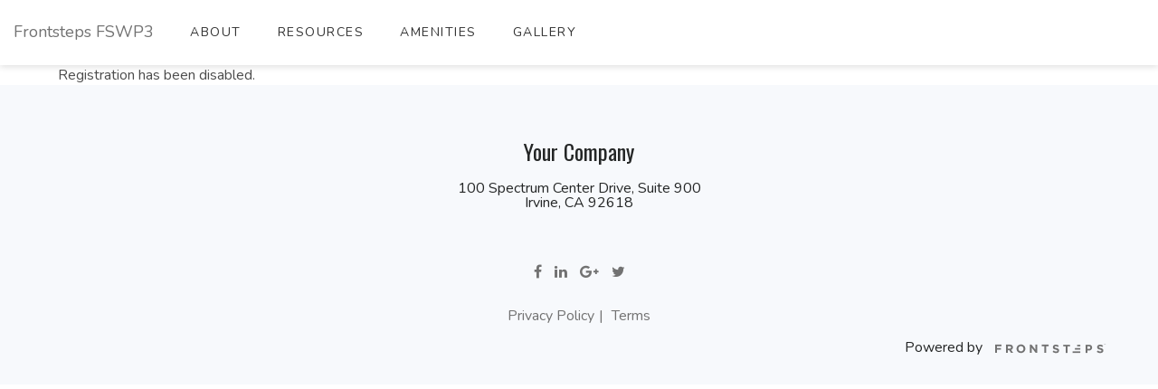

--- FILE ---
content_type: text/css
request_url: https://fswp3.net/wp-content/themes/frontsteps/style.css?ver=6.8.2
body_size: -314
content:
/*
Theme Name: FrontSteps
Theme URI: https://frontsteps.com
Author: FrontStep
Author URI: https://frontsteps.com

*/


--- FILE ---
content_type: text/css
request_url: https://fswp3.net/wp-content/themes/frontstep-euro-contempo/style.css?ver=1.0.0
body_size: -17
content:
/*
 Theme Name:   Euro Contempo
 Theme URI:    https://frontsteps.com
 Description:  FrontStep's Euro Contempo Theme
 Author:       FrontStep 
 Template:     frontsteps
 Version:      1.0.0 
*/
#header .container .right-column ul li.login a{
	border-radius: 5px;
	color:#727272;
}
#header .container .right-column ul li.login a:hover {
	background:#4CBDD7;
	color:#ffffff;
}
.button-primary {
    overflow: hidden;
    -webkit-transition: all 0.3s;
    transition: all 0.3s;
    border-radius: 4px;
    border: 0px solid #FFFFFF;
}
.section-intro {
	background: #F9F9F9;
}
#header .container .navigation-column .navbar-default .navbar-nav li a,
#header .container .right-column ul li a {
    text-transform: uppercase;
    font-size: 14px;
}
@media only screen and (max-width: 600px) {
    .slick-slide img {
        width: auto;
        margin:0 auto;
    }
}

--- FILE ---
content_type: text/css
request_url: https://fswp3.net/wp-content/themes/frontstep-euro-contempo/style.css?ver=6.8.2
body_size: -37
content:
/*
 Theme Name:   Euro Contempo
 Theme URI:    https://frontsteps.com
 Description:  FrontStep's Euro Contempo Theme
 Author:       FrontStep 
 Template:     frontsteps
 Version:      1.0.0 
*/
#header .container .right-column ul li.login a{
	border-radius: 5px;
	color:#727272;
}
#header .container .right-column ul li.login a:hover {
	background:#4CBDD7;
	color:#ffffff;
}
.button-primary {
    overflow: hidden;
    -webkit-transition: all 0.3s;
    transition: all 0.3s;
    border-radius: 4px;
    border: 0px solid #FFFFFF;
}
.section-intro {
	background: #F9F9F9;
}
#header .container .navigation-column .navbar-default .navbar-nav li a,
#header .container .right-column ul li a {
    text-transform: uppercase;
    font-size: 14px;
}
@media only screen and (max-width: 600px) {
    .slick-slide img {
        width: auto;
        margin:0 auto;
    }
}

--- FILE ---
content_type: application/javascript; charset=UTF-8
request_url: https://fswp3.net/cdn-cgi/challenge-platform/h/b/scripts/jsd/e8e65e95f26d/main.js?
body_size: 4528
content:
window._cf_chl_opt={REqn6:'b'};~function(S5,m,W,O,i,L,Y,v){S5=R,function(N,E,Sv,S4,D,K){for(Sv={N:303,E:256,D:254,K:258,a:308,d:339,Z:247,o:352,P:350,e:306,H:343},S4=R,D=N();!![];)try{if(K=-parseInt(S4(Sv.N))/1+-parseInt(S4(Sv.E))/2*(-parseInt(S4(Sv.D))/3)+-parseInt(S4(Sv.K))/4+parseInt(S4(Sv.a))/5*(parseInt(S4(Sv.d))/6)+-parseInt(S4(Sv.Z))/7*(parseInt(S4(Sv.o))/8)+-parseInt(S4(Sv.P))/9*(-parseInt(S4(Sv.e))/10)+-parseInt(S4(Sv.H))/11,E===K)break;else D.push(D.shift())}catch(a){D.push(D.shift())}}(S,486196),m=this||self,W=m[S5(349)],O=function(Sq,Sd,Sa,SF,S6,E,D,K){return Sq={N:341,E:293},Sd={N:344,E:344,D:272,K:295,a:280,d:272,Z:280,o:344},Sa={N:300},SF={N:300,E:280,D:305,K:340,a:342,d:342,Z:305,o:340,P:342,e:322,H:272,j:322,y:272,g:344,c:272,h:342,I:322,n:322,J:272,M:272,x:295},S6=S5,E=String[S6(Sq.N)],D={'h':function(a,SG){return SG={N:270,E:280},a==null?'':D.g(a,6,function(d,S7){return S7=R,S7(SG.N)[S7(SG.E)](d)})},'g':function(Z,o,P,S8,H,j,y,I,J,M,x,V,B,C,S0,S1,S2,S3){if(S8=S6,Z==null)return'';for(j={},y={},I='',J=2,M=3,x=2,V=[],B=0,C=0,S0=0;S0<Z[S8(SF.N)];S0+=1)if(S1=Z[S8(SF.E)](S0),Object[S8(SF.D)][S8(SF.K)][S8(SF.a)](j,S1)||(j[S1]=M++,y[S1]=!0),S2=I+S1,Object[S8(SF.D)][S8(SF.K)][S8(SF.d)](j,S2))I=S2;else{if(Object[S8(SF.Z)][S8(SF.o)][S8(SF.P)](y,I)){if(256>I[S8(SF.e)](0)){for(H=0;H<x;B<<=1,o-1==C?(C=0,V[S8(SF.H)](P(B)),B=0):C++,H++);for(S3=I[S8(SF.j)](0),H=0;8>H;B=B<<1.97|S3&1,o-1==C?(C=0,V[S8(SF.y)](P(B)),B=0):C++,S3>>=1,H++);}else{for(S3=1,H=0;H<x;B=B<<1.45|S3,o-1==C?(C=0,V[S8(SF.H)](P(B)),B=0):C++,S3=0,H++);for(S3=I[S8(SF.e)](0),H=0;16>H;B=B<<1.69|1.77&S3,o-1==C?(C=0,V[S8(SF.y)](P(B)),B=0):C++,S3>>=1,H++);}J--,0==J&&(J=Math[S8(SF.g)](2,x),x++),delete y[I]}else for(S3=j[I],H=0;H<x;B=S3&1|B<<1.57,C==o-1?(C=0,V[S8(SF.c)](P(B)),B=0):C++,S3>>=1,H++);I=(J--,0==J&&(J=Math[S8(SF.g)](2,x),x++),j[S2]=M++,String(S1))}if(''!==I){if(Object[S8(SF.Z)][S8(SF.o)][S8(SF.h)](y,I)){if(256>I[S8(SF.j)](0)){for(H=0;H<x;B<<=1,o-1==C?(C=0,V[S8(SF.y)](P(B)),B=0):C++,H++);for(S3=I[S8(SF.I)](0),H=0;8>H;B=B<<1.26|S3&1,o-1==C?(C=0,V[S8(SF.y)](P(B)),B=0):C++,S3>>=1,H++);}else{for(S3=1,H=0;H<x;B=B<<1.4|S3,C==o-1?(C=0,V[S8(SF.y)](P(B)),B=0):C++,S3=0,H++);for(S3=I[S8(SF.n)](0),H=0;16>H;B=1&S3|B<<1,C==o-1?(C=0,V[S8(SF.y)](P(B)),B=0):C++,S3>>=1,H++);}J--,0==J&&(J=Math[S8(SF.g)](2,x),x++),delete y[I]}else for(S3=j[I],H=0;H<x;B=S3&1.7|B<<1,C==o-1?(C=0,V[S8(SF.J)](P(B)),B=0):C++,S3>>=1,H++);J--,J==0&&x++}for(S3=2,H=0;H<x;B=B<<1|S3&1,C==o-1?(C=0,V[S8(SF.M)](P(B)),B=0):C++,S3>>=1,H++);for(;;)if(B<<=1,C==o-1){V[S8(SF.J)](P(B));break}else C++;return V[S8(SF.x)]('')},'j':function(a,SK,S9){return SK={N:322},S9=S6,a==null?'':a==''?null:D.i(a[S9(Sa.N)],32768,function(d,SS){return SS=S9,a[SS(SK.N)](d)})},'i':function(Z,o,P,SR,H,j,y,I,J,M,x,V,B,C,S0,S1,S3,S2){for(SR=S6,H=[],j=4,y=4,I=3,J=[],V=P(0),B=o,C=1,M=0;3>M;H[M]=M,M+=1);for(S0=0,S1=Math[SR(Sd.N)](2,2),x=1;S1!=x;S2=B&V,B>>=1,B==0&&(B=o,V=P(C++)),S0|=(0<S2?1:0)*x,x<<=1);switch(S0){case 0:for(S0=0,S1=Math[SR(Sd.N)](2,8),x=1;S1!=x;S2=V&B,B>>=1,0==B&&(B=o,V=P(C++)),S0|=(0<S2?1:0)*x,x<<=1);S3=E(S0);break;case 1:for(S0=0,S1=Math[SR(Sd.E)](2,16),x=1;x!=S1;S2=V&B,B>>=1,B==0&&(B=o,V=P(C++)),S0|=(0<S2?1:0)*x,x<<=1);S3=E(S0);break;case 2:return''}for(M=H[3]=S3,J[SR(Sd.D)](S3);;){if(C>Z)return'';for(S0=0,S1=Math[SR(Sd.E)](2,I),x=1;x!=S1;S2=V&B,B>>=1,0==B&&(B=o,V=P(C++)),S0|=x*(0<S2?1:0),x<<=1);switch(S3=S0){case 0:for(S0=0,S1=Math[SR(Sd.N)](2,8),x=1;S1!=x;S2=V&B,B>>=1,B==0&&(B=o,V=P(C++)),S0|=(0<S2?1:0)*x,x<<=1);H[y++]=E(S0),S3=y-1,j--;break;case 1:for(S0=0,S1=Math[SR(Sd.E)](2,16),x=1;S1!=x;S2=B&V,B>>=1,B==0&&(B=o,V=P(C++)),S0|=x*(0<S2?1:0),x<<=1);H[y++]=E(S0),S3=y-1,j--;break;case 2:return J[SR(Sd.K)]('')}if(j==0&&(j=Math[SR(Sd.E)](2,I),I++),H[S3])S3=H[S3];else if(y===S3)S3=M+M[SR(Sd.a)](0);else return null;J[SR(Sd.d)](S3),H[y++]=M+S3[SR(Sd.Z)](0),j--,M=S3,0==j&&(j=Math[SR(Sd.o)](2,I),I++)}}},K={},K[S6(Sq.E)]=D.h,K}(),i={},i[S5(307)]='o',i[S5(310)]='s',i[S5(313)]='u',i[S5(301)]='z',i[S5(250)]='n',i[S5(284)]='I',i[S5(351)]='b',L=i,m[S5(245)]=function(N,E,D,K,SJ,Sn,SI,Sl,o,P,H,j,y,g){if(SJ={N:334,E:275,D:304,K:246,a:285,d:289,Z:289,o:261,P:356,e:300,H:244,j:259},Sn={N:296,E:300,D:273},SI={N:305,E:340,D:342,K:272},Sl=S5,null===E||void 0===E)return K;for(o=f(E),N[Sl(SJ.N)][Sl(SJ.E)]&&(o=o[Sl(SJ.D)](N[Sl(SJ.N)][Sl(SJ.E)](E))),o=N[Sl(SJ.K)][Sl(SJ.a)]&&N[Sl(SJ.d)]?N[Sl(SJ.K)][Sl(SJ.a)](new N[(Sl(SJ.Z))](o)):function(I,Si,J){for(Si=Sl,I[Si(Sn.N)](),J=0;J<I[Si(Sn.E)];I[J]===I[J+1]?I[Si(Sn.D)](J+1,1):J+=1);return I}(o),P='nAsAaAb'.split('A'),P=P[Sl(SJ.o)][Sl(SJ.P)](P),H=0;H<o[Sl(SJ.e)];j=o[H],y=U(N,E,j),P(y)?(g='s'===y&&!N[Sl(SJ.H)](E[j]),Sl(SJ.j)===D+j?Z(D+j,y):g||Z(D+j,E[j])):Z(D+j,y),H++);return K;function Z(I,J,Sz){Sz=R,Object[Sz(SI.N)][Sz(SI.E)][Sz(SI.D)](K,J)||(K[J]=[]),K[J][Sz(SI.K)](I)}},Y=S5(299)[S5(242)](';'),v=Y[S5(261)][S5(356)](Y),m[S5(354)]=function(N,E,Sx,Sw,D,K,Z,o){for(Sx={N:347,E:300,D:290,K:272,a:318},Sw=S5,D=Object[Sw(Sx.N)](E),K=0;K<D[Sw(Sx.E)];K++)if(Z=D[K],'f'===Z&&(Z='N'),N[Z]){for(o=0;o<E[D[K]][Sw(Sx.E)];-1===N[Z][Sw(Sx.D)](E[D[K]][o])&&(v(E[D[K]][o])||N[Z][Sw(Sx.K)]('o.'+E[D[K]][o])),o++);}else N[Z]=E[D[K]][Sw(Sx.a)](function(P){return'o.'+P})},A();function A(Sp,SC,SB,Ss,N,E,D,K,a){if(Sp={N:251,E:317,D:327,K:269,a:257,d:257,Z:262,o:311,P:311},SC={N:327,E:269,D:311},SB={N:287},Ss=S5,N=m[Ss(Sp.N)],!N)return;if(!X())return;(E=![],D=N[Ss(Sp.E)]===!![],K=function(SU,d){(SU=Ss,!E)&&(E=!![],d=G(),z(d.r,function(Z){F(N,Z)}),d.e&&l(SU(SB.N),d.e))},W[Ss(Sp.D)]!==Ss(Sp.K))?K():m[Ss(Sp.a)]?W[Ss(Sp.d)](Ss(Sp.Z),K):(a=W[Ss(Sp.o)]||function(){},W[Ss(Sp.P)]=function(Sf){Sf=Ss,a(),W[Sf(SC.N)]!==Sf(SC.E)&&(W[Sf(SC.D)]=a,K())})}function z(N,E,St,SH,Se,SP,SD,D,K){St={N:251,E:239,D:286,K:294,a:282,d:266,Z:312,o:332,P:317,e:279,H:281,j:330,y:323,g:316,c:293,h:260},SH={N:248},Se={N:333,E:309,D:346,K:333},SP={N:279},SD=S5,D=m[SD(St.N)],K=new m[(SD(St.E))](),K[SD(St.D)](SD(St.K),SD(St.a)+m[SD(St.d)][SD(St.Z)]+SD(St.o)+D.r),D[SD(St.P)]&&(K[SD(St.e)]=5e3,K[SD(St.H)]=function(SQ){SQ=SD,E(SQ(SP.N))}),K[SD(St.j)]=function(Sm){Sm=SD,K[Sm(Se.N)]>=200&&K[Sm(Se.N)]<300?E(Sm(Se.E)):E(Sm(Se.D)+K[Sm(Se.K)])},K[SD(St.y)]=function(SW){SW=SD,E(SW(SH.N))},K[SD(St.g)](O[SD(St.c)](JSON[SD(St.h)](N)))}function T(N,SZ,SN){return SZ={N:325},SN=S5,Math[SN(SZ.N)]()>N}function F(D,K,R0,SY,a,d,Z){if(R0={N:249,E:317,D:309,K:298,a:337,d:348,Z:336,o:331,P:298,e:337,H:348,j:276,y:324,g:336,c:331},SY=S5,a=SY(R0.N),!D[SY(R0.E)])return;K===SY(R0.D)?(d={},d[SY(R0.K)]=a,d[SY(R0.a)]=D.r,d[SY(R0.d)]=SY(R0.D),m[SY(R0.Z)][SY(R0.o)](d,'*')):(Z={},Z[SY(R0.P)]=a,Z[SY(R0.e)]=D.r,Z[SY(R0.H)]=SY(R0.j),Z[SY(R0.y)]=K,m[SY(R0.g)][SY(R0.c)](Z,'*'))}function U(N,E,D,Sh,SX,K){SX=(Sh={N:335,E:246,D:353,K:246,a:288},S5);try{return E[D][SX(Sh.N)](function(){}),'p'}catch(Z){}try{if(null==E[D])return void 0===E[D]?'u':'x'}catch(o){return'i'}return N[SX(Sh.E)][SX(Sh.D)](E[D])?'a':E[D]===N[SX(Sh.K)]?'q0':E[D]===!0?'T':!1===E[D]?'F':(K=typeof E[D],SX(Sh.a)==K?s(N,E[D])?'N':'f':L[K]||'?')}function l(K,a,Sy,SO,d,Z,o,P,H,j,y,g){if(Sy={N:241,E:276,D:251,K:282,a:266,d:312,Z:320,o:315,P:239,e:286,H:294,j:279,y:281,g:265,c:243,h:264,I:277,n:252,J:345,M:329,x:266,V:253,k:240,B:314,b:298,C:278,S0:316,S1:293},SO=S5,!T(.01))return![];Z=(d={},d[SO(Sy.N)]=K,d[SO(Sy.E)]=a,d);try{o=m[SO(Sy.D)],P=SO(Sy.K)+m[SO(Sy.a)][SO(Sy.d)]+SO(Sy.Z)+o.r+SO(Sy.o),H=new m[(SO(Sy.P))](),H[SO(Sy.e)](SO(Sy.H),P),H[SO(Sy.j)]=2500,H[SO(Sy.y)]=function(){},j={},j[SO(Sy.g)]=m[SO(Sy.a)][SO(Sy.c)],j[SO(Sy.h)]=m[SO(Sy.a)][SO(Sy.I)],j[SO(Sy.n)]=m[SO(Sy.a)][SO(Sy.J)],j[SO(Sy.M)]=m[SO(Sy.x)][SO(Sy.V)],y=j,g={},g[SO(Sy.k)]=Z,g[SO(Sy.B)]=y,g[SO(Sy.b)]=SO(Sy.C),H[SO(Sy.S0)](O[SO(Sy.S1)](g))}catch(c){}}function s(N,E,Sg,ST){return Sg={N:291,E:305,D:255,K:342,a:290,d:328},ST=S5,E instanceof N[ST(Sg.N)]&&0<N[ST(Sg.N)][ST(Sg.E)][ST(Sg.D)][ST(Sg.K)](E)[ST(Sg.a)](ST(Sg.d))}function G(SV,SL,D,K,a,d,Z){SL=(SV={N:326,E:238,D:283,K:319,a:292,d:268,Z:302,o:267,P:321,e:271,H:338,j:268,y:263},S5);try{return D=W[SL(SV.N)](SL(SV.E)),D[SL(SV.D)]=SL(SV.K),D[SL(SV.a)]='-1',W[SL(SV.d)][SL(SV.Z)](D),K=D[SL(SV.o)],a={},a=BMiX0(K,K,'',a),a=BMiX0(K,K[SL(SV.P)]||K[SL(SV.e)],'n.',a),a=BMiX0(K,D[SL(SV.H)],'d.',a),W[SL(SV.j)][SL(SV.y)](D),d={},d.r=a,d.e=null,d}catch(o){return Z={},Z.r={},Z.e=o,Z}}function R(N,E,D){return D=S(),R=function(Q,m,W){return Q=Q-238,W=D[Q],W},R(N,E)}function f(N,Su,Sr,E){for(Su={N:304,E:347,D:355},Sr=S5,E=[];N!==null;E=E[Sr(Su.N)](Object[Sr(Su.E)](N)),N=Object[Sr(Su.D)](N));return E}function S(R1){return R1='api,map,display: none,/b/ov1/0.1837715462343664:1762172159:g1W1nsOKCg1KPhZdxGqfnxkpe03xKYL-yG49euPurbo/,clientInformation,charCodeAt,onerror,detail,random,createElement,readyState,[native code],chlApiClientVersion,onload,postMessage,/jsd/r/0.1837715462343664:1762172159:g1W1nsOKCg1KPhZdxGqfnxkpe03xKYL-yG49euPurbo/,status,Object,catch,parent,sid,contentDocument,1224xPswQh,hasOwnProperty,fromCharCode,call,53482eUStPy,pow,EqCd5,http-code:,keys,event,document,241146jcFyWd,boolean,8FySGza,isArray,XrsK5,getPrototypeOf,bind,iframe,XMLHttpRequest,errorInfoObject,msg,split,JHRle4,isNaN,BMiX0,Array,2138976jvIYtL,xhr-error,cloudflare-invisible,number,__CF$cv$params,chlApiRumWidgetAgeMs,ItCy7,198sqHdGz,toString,26576jGSnlj,addEventListener,448148TrKFzm,d.cookie,stringify,includes,DOMContentLoaded,removeChild,chlApiUrl,chlApiSitekey,_cf_chl_opt,contentWindow,body,loading,$zjvIRNlfxQpZwVMd+Lc9A4shU-8OSeK1WPTnkFtDHma3JugX76rGy5BiEbq2Yo0C,navigator,push,splice,now,getOwnPropertyNames,error,mwju8,jsd,timeout,charAt,ontimeout,/cdn-cgi/challenge-platform/h/,style,bigint,from,open,error on cf_chl_props,function,Set,indexOf,Function,tabIndex,dEUt,POST,join,sort,floor,source,_cf_chl_opt;LqFH6;hVbM2;qStf6;tWSG2;llLXq5;dvpE4;ZXhrd5;kmUgV6;oEkGG2;ROBk0;iurWZ5;vsQae6;qTTx8;BMiX0;XrsK5;KHBf4;MliV1,length,symbol,appendChild,397445bvPVCz,concat,prototype,100qjNRsU,object,3950mnksqZ,success,string,onreadystatechange,REqn6,undefined,chctx,/invisible/jsd,send'.split(','),S=function(){return R1},S()}function X(So,SE,N,E,D,K){return So={N:251,E:297,D:297,K:274},SE=S5,N=m[SE(So.N)],E=3600,D=Math[SE(So.E)](+atob(N.t)),K=Math[SE(So.D)](Date[SE(So.K)]()/1e3),K-D>E?![]:!![]}}()